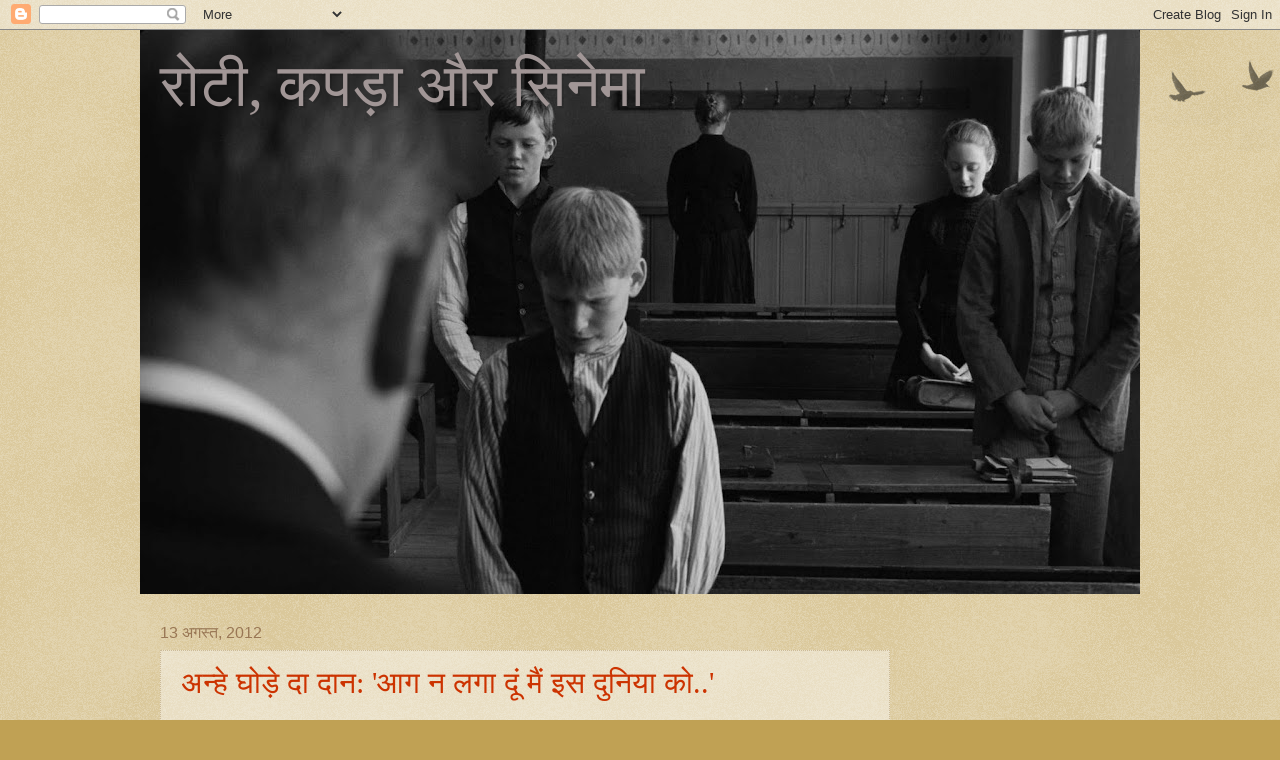

--- FILE ---
content_type: text/html; charset=UTF-8
request_url: https://sapnewala.blogspot.com/2012/08/
body_size: 13460
content:
<!DOCTYPE html>
<html class='v2' dir='ltr' xmlns='http://www.w3.org/1999/xhtml' xmlns:b='http://www.google.com/2005/gml/b' xmlns:data='http://www.google.com/2005/gml/data' xmlns:expr='http://www.google.com/2005/gml/expr' xmlns:fb='http://www.facebook.com/2008/fbml' xmlns:og='http://opengraphprotocol.org/schema/'>
<head>
<link href='https://www.blogger.com/static/v1/widgets/335934321-css_bundle_v2.css' rel='stylesheet' type='text/css'/>
<script type='text/javascript'>
var local = "https://sapnewala.blogspot.com/2012/08/";
var checker = local.split(/blogspot\.in/i)
if(checker[1]){window.location = local.replace(/blogspot\.in/gi, "blogspot.com/ncr");}
</script>
<meta content='IE=EmulateIE7' http-equiv='X-UA-Compatible'/>
<meta content='width=1100' name='viewport'/>
<meta content='text/html; charset=UTF-8' http-equiv='Content-Type'/>
<meta content='blogger' name='generator'/>
<link href='https://sapnewala.blogspot.com/favicon.ico' rel='icon' type='image/x-icon'/>
<link href='http://sapnewala.blogspot.com/2012/08/' rel='canonical'/>
<link rel="alternate" type="application/atom+xml" title="र&#2379;ट&#2368;, कपड़&#2366; और स&#2367;न&#2375;म&#2366; - Atom" href="https://sapnewala.blogspot.com/feeds/posts/default" />
<link rel="alternate" type="application/rss+xml" title="र&#2379;ट&#2368;, कपड़&#2366; और स&#2367;न&#2375;म&#2366; - RSS" href="https://sapnewala.blogspot.com/feeds/posts/default?alt=rss" />
<link rel="service.post" type="application/atom+xml" title="र&#2379;ट&#2368;, कपड़&#2366; और स&#2367;न&#2375;म&#2366; - Atom" href="https://www.blogger.com/feeds/3397625455153185507/posts/default" />
<!--Can't find substitution for tag [blog.ieCssRetrofitLinks]-->
<meta content='http://sapnewala.blogspot.com/2012/08/' property='og:url'/>
<meta content='रोटी, कपड़ा और सिनेमा' property='og:title'/>
<meta content='' property='og:description'/>
<link href='http://sapnewala.blogspot.com/2012/08/' rel='canonical'/><!--For keeping .com and not .in-->
<title>र&#2379;ट&#2368;, कपड़&#2366; और स&#2367;न&#2375;म&#2366;: अगस&#2381;त 2012</title>
<meta content='रोटी, कपड़ा और सिनेमा: अगस्त 2012' property='og:title'/>
<meta content='blog' property='og:type'/>
<meta content='' property='og:description'/>
<meta content='रोटी, कपड़ा और सिनेमा' property='og:site_name'/>
<meta content='http://www.warsaw-life.com/media/pics/polish-cinema.jpg' property='og:image'/>
<meta content='vidroh' property='fb:admins'/>
<meta content='172788869419593' property='fb:app_id'/>
<meta content='159838394035942' property='fb:page_id'/>
<style id='page-skin-1' type='text/css'><!--
/*
-----------------------------------------------
Blogger Template Style
Name:     Watermark
Designer: Josh Peterson
URL:      www.noaesthetic.com
----------------------------------------------- */
/* Variable definitions
====================
<Group description="Read More" selector=".jump-link">
<Variable name="rm.font" description="Font" type="font"
default="normal normal 12px Arial, Tahoma, Helvetica, FreeSans, sans-serif"/>
<Variable name="rm.color" description="Color" type="color"
default="#f9f9f9"/>
<Variable name="rm.h.color" description="Hover Color" type="color" default="#eeeeee"/>
</Group>
<Group description="Read More Background" selector=".jump-link">
<Variable name="rm.bg.color" description="Color [www.betatemplates.com]" type="color"
default="#000000"/>
</Group>
<Variable name="keycolor" description="Main Color" type="color" default="#c0a154"/>
<Group description="Page Text" selector="body">
<Variable name="body.font" description="Font" type="font"
default="normal normal 14px Arial, Tahoma, Helvetica, FreeSans, sans-serif"/>
<Variable name="body.text.color" description="Text Color" type="color" default="#333333"/>
</Group>
<Group description="Backgrounds" selector=".main-inner">
<Variable name="body.background.color" description="Outer Background" type="color" default="#c0a154"/>
<Variable name="footer.background.color" description="Footer Background" type="color" default="transparent"/>
</Group>
<Group description="Links" selector=".main-inner">
<Variable name="link.color" description="Link Color" type="color" default="#cc3300"/>
<Variable name="link.visited.color" description="Visited Color" type="color" default="#993322"/>
<Variable name="link.hover.color" description="Hover Color" type="color" default="#ff3300"/>
</Group>
<Group description="Blog Title" selector=".header h1">
<Variable name="header.font" description="Title Font" type="font"
default="normal normal 60px Georgia, Utopia, 'Palatino Linotype', Palatino, serif"/>
<Variable name="header.text.color" description="Title Color" type="color" default="#ffffff" />
</Group>
<Group description="Blog Description" selector=".header .description">
<Variable name="description.text.color" description="Description Color" type="color"
default="#997755" />
</Group>
<Group description="Tabs Text" selector=".tabs-inner .widget li a">
<Variable name="tabs.font" description="Font" type="font"
default="normal normal 20px Georgia, Utopia, 'Palatino Linotype', Palatino, serif"/>
<Variable name="tabs.text.color" description="Text Color" type="color" default="#cc3300"/>
<Variable name="tabs.selected.text.color" description="Selected Color" type="color" default="#000000"/>
</Group>
<Group description="Tabs Background" selector=".tabs-outer .PageList">
<Variable name="tabs.background.color" description="Background Color" type="color" default="transparent"/>
<Variable name="tabs.separator.color" description="Separator Color" type="color" default="#c0a154"/>
</Group>
<Group description="Date Header" selector="h2.date-header">
<Variable name="date.font" description="Font" type="font"
default="normal normal 16px Arial, Tahoma, Helvetica, FreeSans, sans-serif"/>
<Variable name="date.text.color" description="Text Color" type="color" default="#997755"/>
</Group>
<Group description="Post" selector="h3.post-title, .comments h4">
<Variable name="post.title.font" description="Title Font" type="font"
default="normal normal 30px Georgia, Utopia, 'Palatino Linotype', Palatino, serif"/>
<Variable name="post.background.color" description="Background Color" type="color" default="transparent"/>
<Variable name="post.border.color" description="Border Color" type="color" default="#ccbb99" />
</Group>
<Group description="Post Footer" selector=".post-footer">
<Variable name="post.footer.text.color" description="Text Color" type="color" default="#997755"/>
</Group>
<Group description="Gadgets" selector="h2">
<Variable name="widget.title.font" description="Title Font" type="font"
default="normal normal 20px Georgia, Utopia, 'Palatino Linotype', Palatino, serif"/>
<Variable name="widget.title.text.color" description="Title Color" type="color" default="#000000"/>
<Variable name="widget.alternate.text.color" description="Alternate Color" type="color" default="#777777"/>
</Group>
<Group description="Footer" selector=".footer-inner">
<Variable name="footer.text.color" description="Text Color" type="color" default="#333333"/>
<Variable name="footer.widget.title.text.color" description="Gadget Title Color" type="color" default="#000000"/>
</Group>
<Group description="Footer Links" selector=".footer-inner">
<Variable name="footer.link.color" description="Link Color" type="color" default="#cc3300"/>
<Variable name="footer.link.visited.color" description="Visited Color" type="color" default="#993322"/>
<Variable name="footer.link.hover.color" description="Hover Color" type="color" default="#ff3300"/>
</Group>
<Variable name="body.background" description="Body Background" type="background"
color="#c0a154" default="$(color) url(http://www.blogblog.com/1kt/watermark/body_background_birds.png) repeat scroll top left"/>
<Variable name="body.background.overlay" description="Overlay Background" type="background" color="#c0a154"
default="transparent url(http://www.blogblog.com/1kt/watermark/body_overlay_birds.png) no-repeat scroll top right"/>
<Variable name="body.background.overlay.height" description="Overlay Background Height" type="length" default="121px"/>
<Variable name="tabs.background.inner" description="Tabs Background Inner" type="url" default="none"/>
<Variable name="tabs.background.outer" description="Tabs Background Outer" type="url" default="none"/>
<Variable name="tabs.border.size" description="Tabs Border Size" type="length" default="0"/>
<Variable name="tabs.shadow.spread" description="Tabs Shadow Spread" type="length" default="0"/>
<Variable name="main.padding.top" description="Main Padding Top" type="length" default="30px"/>
<Variable name="main.cap.height" description="Main Cap Height" type="length" default="0"/>
<Variable name="main.cap.image" description="Main Cap Image" type="url" default="none"/>
<Variable name="main.cap.overlay" description="Main Cap Overlay" type="url" default="none"/>
<Variable name="main.background" description="Main Background" type="background"
default="transparent none no-repeat scroll top left"/>
<Variable name="post.background.url" description="Post Background URL" type="url"
default="url(http://www.blogblog.com/1kt/watermark/post_background_birds.png)"/>
<Variable name="post.border.size" description="Post Border Size" type="length" default="1px"/>
<Variable name="post.border.style" description="Post Border Style" type="string" default="dotted"/>
<Variable name="post.shadow.spread" description="Post Shadow Spread" type="length" default="0"/>
<Variable name="footer.background" description="Footer Background" type="background"
color="#330000" default="$(color) url(http://www.blogblog.com/1kt/watermark/body_background_navigator.png) repeat scroll top left"/>
<Variable name="startSide" description="Side where text starts in blog language" type="automatic" default="left"/>
<Variable name="endSide" description="Side where text ends in blog language" type="automatic" default="right"/>
*/
/* Use this with templates/1ktemplate-*.html */
/* Content
----------------------------------------------- */
body {
font: normal normal 14px Arial, Tahoma, Helvetica, FreeSans, sans-serif;
color: #333333;
background: #c0a154 url(//www.blogblog.com/1kt/watermark/body_background_birds.png) repeat scroll top left;
}
html body .content-outer {
min-width: 0;
max-width: 100%;
width: 100%;
}
.content-outer {
font-size: 92%;
}
a:link {
text-decoration:none;
color: #cc3300;
}
a:visited {
text-decoration:none;
color: #993322;
}
a:hover {
text-decoration:underline;
color: #ff3300;
}
.body-fauxcolumns .cap-top {
margin-top: 30px;
background: transparent url(//www.blogblog.com/1kt/watermark/body_overlay_birds.png) no-repeat scroll top right;
height: 121px;
}
.content-inner {
padding: 0;
}
/* Header
----------------------------------------------- */
.header-inner .Header .titlewrapper,
.header-inner .Header .descriptionwrapper {
padding-left: 20px;
padding-right: 20px;
}
.Header h1 {
font: normal normal 60px Georgia, Utopia, 'Palatino Linotype', Palatino, serif;
color: #a19696;
text-shadow: 2px 2px rgba(0, 0, 0, .1);
}
.Header h1 a {
color: #a19696;
}
.Header .description {
font-size: 140%;
color: #997755;
}
/* Tabs
----------------------------------------------- */
.tabs-inner .section {
margin: 0 20px;
}
.tabs-inner .PageList, .tabs-inner .LinkList, .tabs-inner .Labels {
margin-left: -11px;
margin-right: -11px;
background-color: transparent;
border-top: 0 solid #ffffff;
border-bottom: 0 solid #ffffff;
-moz-box-shadow: 0 0 0 rgba(0, 0, 0, .3);
-webkit-box-shadow: 0 0 0 rgba(0, 0, 0, .3);
-goog-ms-box-shadow: 0 0 0 rgba(0, 0, 0, .3);
box-shadow: 0 0 0 rgba(0, 0, 0, .3);
}
.tabs-inner .PageList .widget-content,
.tabs-inner .LinkList .widget-content,
.tabs-inner .Labels .widget-content {
margin: -3px -11px;
background: transparent none  no-repeat scroll right;
}
.tabs-inner .widget ul {
padding: 2px 25px;
max-height: 34px;
background: transparent none no-repeat scroll left;
}
.tabs-inner .widget li {
border: none;
}
.tabs-inner .widget li a {
display: inline-block;
padding: .25em 1em;
font: normal normal 20px Georgia, Utopia, 'Palatino Linotype', Palatino, serif;
color: #cc3300;
border-right: 1px solid #c0a154;
}
.tabs-inner .widget li:first-child a {
border-left: 1px solid #c0a154;
}
.tabs-inner .widget li.selected a, .tabs-inner .widget li a:hover {
color: #000000;
}
/* Headings
----------------------------------------------- */
h2 {
font: normal normal 20px Georgia, Utopia, 'Palatino Linotype', Palatino, serif;
color: #000000;
margin: 0 0 .5em;
}
h2.date-header {
font: normal normal 16px Arial, Tahoma, Helvetica, FreeSans, sans-serif;
color: #997755;
}
/* Main
----------------------------------------------- */
.main-inner .column-center-inner,
.main-inner .column-left-inner,
.main-inner .column-right-inner {
padding: 0 5px;
}
.main-outer {
margin-top: 0;
background: transparent none no-repeat scroll top left;
}
.main-inner {
padding-top: 30px;
}
.main-cap-top {
position: relative;
}
.main-cap-top .cap-right {
position: absolute;
height: 0;
width: 100%;
bottom: 0;
background: transparent none repeat-x scroll bottom center;
}
.main-cap-top .cap-left {
position: absolute;
height: 245px;
width: 280px;
right: 0;
bottom: 0;
background: transparent none no-repeat scroll bottom left;
}
/* Posts
----------------------------------------------- */
.post-outer {
padding: 15px 20px;
margin: 0 0 25px;
background: transparent url(//www.blogblog.com/1kt/watermark/post_background_birds.png) repeat scroll top left;
_background-image: none;
border: dotted 1px #ccbb99;
-moz-box-shadow: 0 0 0 rgba(0, 0, 0, .1);
-webkit-box-shadow: 0 0 0 rgba(0, 0, 0, .1);
-goog-ms-box-shadow: 0 0 0 rgba(0, 0, 0, .1);
box-shadow: 0 0 0 rgba(0, 0, 0, .1);
}
h3.post-title {
font: normal normal 30px Georgia, Utopia, 'Palatino Linotype', Palatino, serif;
margin: 0;
}
.comments h4 {
font: normal normal 30px Georgia, Utopia, 'Palatino Linotype', Palatino, serif;
margin: 1em 0 0;
}
.post-body {
font-size: 125%;
line-height: 1.5;
position: relative;
}
.post-header {
margin: 0 0 1em;
color: #997755;
}
.post-footer {
margin: 10px 0 0;
padding: 10px 0 0;
color: #997755;
border-top: dashed 1px #777777;
}
#blog-pager {
font-size: 140%
}
#comments .comment-author {
padding-top: 1.5em;
border-top: dashed 1px #777777;
background-position: 0 1.5em;
}
#comments .comment-author:first-child {
padding-top: 0;
border-top: none;
}
.avatar-image-container {
margin: .2em 0 0;
}
/* Widgets
----------------------------------------------- */
.widget ul, .widget #ArchiveList ul.flat {
padding: 0;
list-style: none;
}
.widget ul li, .widget #ArchiveList ul.flat li {
padding: .35em 0;
text-indent: 0;
border-top: dashed 1px #777777;
}
.widget ul li:first-child, .widget #ArchiveList ul.flat li:first-child {
border-top: none;
}
.widget .post-body ul {
list-style: disc;
}
.widget .post-body ul li {
border: none;
}
.widget .zippy {
color: #777777;
}
.post-body img, .post-body .tr-caption-container, .Profile img, .Image img,
.BlogList .item-thumbnail img {
padding: 5px;
background: #fff;
-moz-box-shadow: 1px 1px 5px rgba(0, 0, 0, .5);
-webkit-box-shadow: 1px 1px 5px rgba(0, 0, 0, .5);
-goog-ms-box-shadow: 1px 1px 5px rgba(0, 0, 0, .5);
box-shadow: 1px 1px 5px rgba(0, 0, 0, .5);
}
.post-body img, .post-body .tr-caption-container {
padding: 8px;
}
.post-body .tr-caption-container {
color: #333333;
}
.post-body .tr-caption-container img {
padding: 0;
background: transparent;
border: none;
-moz-box-shadow: 0 0 0 rgba(0, 0, 0, .1);
-webkit-box-shadow: 0 0 0 rgba(0, 0, 0, .1);
-goog-ms-box-shadow: 0 0 0 rgba(0, 0, 0, .1);
box-shadow: 0 0 0 rgba(0, 0, 0, .1);
}
/* Footer
----------------------------------------------- */
.footer-outer {
color:#ccbb99;
background: #330000 url(//www.blogblog.com/1kt/watermark/body_background_navigator.png) repeat scroll top left;
}
.footer-outer a {
color: #ff7755;
}
.footer-outer a:visited {
color: #dd5533;
}
.footer-outer a:hover {
color: #ff9977;
}
.footer-outer .widget h2 {
color: #eeddbb;
}
/* Mobile
----------------------------------------------- */
.mobile .mobile-date-outer {
border-bottom: none;
background: transparent url(//www.blogblog.com/1kt/watermark/post_background_birds.png) repeat scroll top left;
_background-image: none;
margin-bottom: 10px;
}
.mobile .body-fauxcolumns .cap-top {
margin: 0;
}
.mobile-link-button {
background-color: #cc3300;
}
.mobile-link-button a:link, .mobile-link-button a:visited {
color: transparent;
}
.jump-link { float: center; font: 18px; background: transparent; }
.jump-link a, .jump-link a:visited { color: #3300cc; }
.jump-link a:hover { color: #eeeeee; }
--></style>
<style id='template-skin-1' type='text/css'><!--
body {
min-width: 1000px;
}
.content-outer, .content-fauxcolumn-outer, .region-inner {
min-width: 1000px;
max-width: 1000px;
_width: 1000px;
}
.main-inner .columns {
padding-left: 0px;
padding-right: 230px;
}
.main-inner .fauxcolumn-center-outer {
left: 0px;
right: 230px;
/* IE6 does not respect left and right together */
_width: expression(this.parentNode.offsetWidth -
parseInt("0px") -
parseInt("230px") + 'px');
}
.main-inner .fauxcolumn-left-outer {
width: 0px;
}
.main-inner .fauxcolumn-right-outer {
width: 230px;
}
.main-inner .column-left-outer {
width: 0px;
right: 100%;
margin-left: -0px;
}
.main-inner .column-right-outer {
width: 230px;
margin-right: -230px;
}
#layout {
min-width: 0;
}
#layout .content-outer {
min-width: 0;
width: 800px;
}
#layout .region-inner {
min-width: 0;
width: auto;
}
--></style>
<link href='https://www.blogger.com/dyn-css/authorization.css?targetBlogID=3397625455153185507&amp;zx=406f83f7-457b-480d-86ea-84527958bfe8' media='none' onload='if(media!=&#39;all&#39;)media=&#39;all&#39;' rel='stylesheet'/><noscript><link href='https://www.blogger.com/dyn-css/authorization.css?targetBlogID=3397625455153185507&amp;zx=406f83f7-457b-480d-86ea-84527958bfe8' rel='stylesheet'/></noscript>
<meta name='google-adsense-platform-account' content='ca-host-pub-1556223355139109'/>
<meta name='google-adsense-platform-domain' content='blogspot.com'/>

</head>
<body class='loading'>
<div class='navbar section' id='navbar'><div class='widget Navbar' data-version='1' id='Navbar1'><script type="text/javascript">
    function setAttributeOnload(object, attribute, val) {
      if(window.addEventListener) {
        window.addEventListener('load',
          function(){ object[attribute] = val; }, false);
      } else {
        window.attachEvent('onload', function(){ object[attribute] = val; });
      }
    }
  </script>
<div id="navbar-iframe-container"></div>
<script type="text/javascript" src="https://apis.google.com/js/platform.js"></script>
<script type="text/javascript">
      gapi.load("gapi.iframes:gapi.iframes.style.bubble", function() {
        if (gapi.iframes && gapi.iframes.getContext) {
          gapi.iframes.getContext().openChild({
              url: 'https://www.blogger.com/navbar/3397625455153185507?origin\x3dhttps://sapnewala.blogspot.com',
              where: document.getElementById("navbar-iframe-container"),
              id: "navbar-iframe"
          });
        }
      });
    </script><script type="text/javascript">
(function() {
var script = document.createElement('script');
script.type = 'text/javascript';
script.src = '//pagead2.googlesyndication.com/pagead/js/google_top_exp.js';
var head = document.getElementsByTagName('head')[0];
if (head) {
head.appendChild(script);
}})();
</script>
</div></div>
<!-- Facebook SDK script Code -->
<div id='fb-root'></div>
<script>
    window.fbAsyncInit = function() {
    FB.init({
      appId  : '172788869419593',
      status : true, // check login status
      cookie : true, // enable cookies to allow the server to access the session
      xfbml  : true  // parse XFBML
      
    });
    FB.Event.subscribe('comments.create', function(response) {
  // do something with comments.create like notify me when new comment
});
    FB.Event.subscribe('edge.create', function(response) {
  // do something with edge.create like notify me when someone likes something
});
  };

    (function() {
    var e = document.createElement('script');
    e.src = document.location.protocol + '//connect.facebook.net/en_US/all.js';
    e.async = true;
      document.getElementById('fb-root').appendChild(e);
    }());
</script>
<!-- End SDK script Code -->
<div class='body-fauxcolumns'>
<div class='fauxcolumn-outer body-fauxcolumn-outer'>
<div class='cap-top'>
<div class='cap-left'></div>
<div class='cap-right'></div>
</div>
<div class='fauxborder-left'>
<div class='fauxborder-right'></div>
<div class='fauxcolumn-inner'>
</div>
</div>
<div class='cap-bottom'>
<div class='cap-left'></div>
<div class='cap-right'></div>
</div>
</div>
</div>
<div class='content'>
<div class='content-fauxcolumns'>
<div class='fauxcolumn-outer content-fauxcolumn-outer'>
<div class='cap-top'>
<div class='cap-left'></div>
<div class='cap-right'></div>
</div>
<div class='fauxborder-left'>
<div class='fauxborder-right'></div>
<div class='fauxcolumn-inner'>
</div>
</div>
<div class='cap-bottom'>
<div class='cap-left'></div>
<div class='cap-right'></div>
</div>
</div>
</div>
<div class='content-outer'>
<div class='content-cap-top cap-top'>
<div class='cap-left'></div>
<div class='cap-right'></div>
</div>
<div class='fauxborder-left content-fauxborder-left'>
<div class='fauxborder-right content-fauxborder-right'></div>
<div class='content-inner'>
<header>
<div class='header-outer'>
<div class='header-cap-top cap-top'>
<div class='cap-left'></div>
<div class='cap-right'></div>
</div>
<div class='fauxborder-left header-fauxborder-left'>
<div class='fauxborder-right header-fauxborder-right'></div>
<div class='region-inner header-inner'>
<div class='header section' id='header'><div class='widget Header' data-version='1' id='Header1'>
<div id='header-inner' style='background-image: url("https://blogger.googleusercontent.com/img/b/R29vZ2xl/AVvXsEgvliO5b0hzKjBkQTiXuhyphenhyphenSGA2FxKJm_u-CAFX0CC0VyM6N_nkE1ah-aKkU__v2uJc1l9_qkaNlW7YphOSi0JPeWDusrd20uyoAG4XH7dKUWOHFCyeIVbly9uYvA41ua9pBCuPLcMLeENI/s1000/2009_the_white_ribbon_019.jpg"); background-position: left; min-height: 564px; _height: 564px; background-repeat: no-repeat; '>
<div class='titlewrapper' style='background: transparent'>
<h1 class='title' style='background: transparent; border-width: 0px'>
<a href='https://sapnewala.blogspot.com/'>
र&#2379;ट&#2368;, कपड़&#2366; और स&#2367;न&#2375;म&#2366;
</a>
</h1>
</div>
<div class='descriptionwrapper'>
<p class='description'><span>
</span></p>
</div>
</div>
</div></div>
</div>
</div>
<div class='header-cap-bottom cap-bottom'>
<div class='cap-left'></div>
<div class='cap-right'></div>
</div>
</div>
</header>
<div class='tabs-outer'>
<div class='tabs-cap-top cap-top'>
<div class='cap-left'></div>
<div class='cap-right'></div>
</div>
<div class='fauxborder-left tabs-fauxborder-left'>
<div class='fauxborder-right tabs-fauxborder-right'></div>
<div class='region-inner tabs-inner'>
<div class='tabs no-items section' id='crosscol'></div>
<div class='tabs no-items section' id='crosscol-overflow'></div>
</div>
</div>
<div class='tabs-cap-bottom cap-bottom'>
<div class='cap-left'></div>
<div class='cap-right'></div>
</div>
</div>
<div class='main-outer'>
<div class='main-cap-top cap-top'>
<div class='cap-left'></div>
<div class='cap-right'></div>
</div>
<div class='fauxborder-left main-fauxborder-left'>
<div class='fauxborder-right main-fauxborder-right'></div>
<div class='region-inner main-inner'>
<div class='columns fauxcolumns'>
<div class='fauxcolumn-outer fauxcolumn-center-outer'>
<div class='cap-top'>
<div class='cap-left'></div>
<div class='cap-right'></div>
</div>
<div class='fauxborder-left'>
<div class='fauxborder-right'></div>
<div class='fauxcolumn-inner'>
</div>
</div>
<div class='cap-bottom'>
<div class='cap-left'></div>
<div class='cap-right'></div>
</div>
</div>
<div class='fauxcolumn-outer fauxcolumn-left-outer'>
<div class='cap-top'>
<div class='cap-left'></div>
<div class='cap-right'></div>
</div>
<div class='fauxborder-left'>
<div class='fauxborder-right'></div>
<div class='fauxcolumn-inner'>
</div>
</div>
<div class='cap-bottom'>
<div class='cap-left'></div>
<div class='cap-right'></div>
</div>
</div>
<div class='fauxcolumn-outer fauxcolumn-right-outer'>
<div class='cap-top'>
<div class='cap-left'></div>
<div class='cap-right'></div>
</div>
<div class='fauxborder-left'>
<div class='fauxborder-right'></div>
<div class='fauxcolumn-inner'>
</div>
</div>
<div class='cap-bottom'>
<div class='cap-left'></div>
<div class='cap-right'></div>
</div>
</div>
<!-- corrects IE6 width calculation -->
<div class='columns-inner'>
<div class='column-center-outer'>
<div class='column-center-inner'>
<div class='main section' id='main'><div class='widget Blog' data-version='1' id='Blog1'>
<div class='blog-posts hfeed'>

          <div class="date-outer">
        
<h2 class='date-header'><span>13 अगस&#2381;त, 2012</span></h2>

          <div class="date-posts">
        
<div class='post-outer'>
<div class='post hentry'>
<a name='7640435311122961933'></a>
<h3 class='post-title entry-title'>
<a href='https://sapnewala.blogspot.com/2012/08/blog-post_13.html'>अन&#2381;ह&#2375; घ&#2379;ड&#2364;&#2375; द&#2366; द&#2366;न: 'आग न लग&#2366; द&#2370;&#2306; म&#2376;&#2306; इस द&#2369;न&#2367;य&#2366; क&#2379;..'</a>
</h3>
<div class='post-header'>
<div class='post-header-line-1'></div>
</div>
<div class='post-body entry-content'>
<div dir="ltr" style="text-align: left;" trbidi="on">
<div class="MsoNormal" style="text-align: left;">
<span lang="HI" style="font-family: Mangal; font-size: 12pt;"><br></span>
<a href="https://blogger.googleusercontent.com/img/b/R29vZ2xl/AVvXsEhzBk4P_UeOsSuN7IjD_kj5Gyf3ON1Zk3E9Ol1EThP2WMheZ9LV0ospsunPPWK28Pqs4W0INkr0K94zXkRspvxlR8mVGPeM-XhR36fWcTQ72UJJk7SDgb6rFF9K2dVEp4KJewqldNs8X7U/s1600/anhey+ghore+da+dan.jpg" imageanchor="1" style="clear: left; float: left; margin-bottom: 1em; margin-right: 1em;"><img border="0" height="257" src="https://blogger.googleusercontent.com/img/b/R29vZ2xl/AVvXsEhzBk4P_UeOsSuN7IjD_kj5Gyf3ON1Zk3E9Ol1EThP2WMheZ9LV0ospsunPPWK28Pqs4W0INkr0K94zXkRspvxlR8mVGPeM-XhR36fWcTQ72UJJk7SDgb6rFF9K2dVEp4KJewqldNs8X7U/s400/anhey+ghore+da+dan.jpg" width="400"></a><span lang="HI" style="font-family: Mangal; font-size: 12pt;">य&#2370;&#2306; त&#2379; यह द&#2375;खन&#2375; क&#2368; फ&#2364;&#2367;ल&#2381;म ज&#2364;&#2381;य&#2366;द&#2366; ह&#2376;,
ज&#2364;&#2381;य&#2366;द&#2366; इसक&#2375; सन&#2381;न&#2366;ट&#2375; क&#2379; स&#2369;नन&#2375; क&#2368;, कभ&#2368; र&#2367;क&#2381;श&#2366; क&#2375; पह&#2367;य&#2379;&#2306; क&#2368; और कभ&#2368; आत&#2368; ह&#2369;ई र&#2375;लग&#2366;ड&#2364;&#2368;
क&#2368; आव&#2366;ज&#2364; क&#2379; स&#2369;नन&#2375; क&#2368;&#2404; और यह स&#2379;चन&#2375; क&#2368; क&#2367; कब-कब मर&#2366; ज&#2366; सकत&#2366; ह&#2376; और कब नह&#2368;&#2306;&#2404; </span><span style="font-size: 12pt;"><o:p></o:p></span></div>
<div class="MsoNormal" style="text-align: left;">
<br></div>
<div class="MsoNormal">
</div>
<div style="text-align: left;">
<span style="font-family: Mangal; font-size: 12pt;">आप जब इस फ&#2364;&#2367;ल&#2381;म म&#2375;&#2306; द&#2366;ख&#2364;&#2367;ल ह&#2379;त&#2375; ह&#2376;&#2306; त&#2379; वह
ध&#2381;वस&#2381;त ह&#2379;न&#2375; क&#2366; द&#2371;श&#2381;य ह&#2376;&#2404; ग&#2366;&#2305;व क&#2375; क&#2367;न&#2366;र&#2375; पर एक मक&#2366;न, ज&#2367;स&#2375; आध&#2368; र&#2366;त एक
ब&#2369;लड&#2379;जर ढह&#2366; रह&#2366; ह&#2376;&#2404; क&#2376;मर&#2366; स&#2381;थ&#2367;र&#2404; उड&#2364;त&#2368; ध&#2370;ल क&#2376;मर&#2375; क&#2368; आ&#2305;ख&#2379;&#2306; म&#2375;&#2306; नह&#2368;&#2306; ग&#2367;रत&#2368;, पर
आपक&#2368; आ&#2305;ख&#2379;&#2306; म&#2375;&#2306; ग&#2367;रत&#2368; ह&#2376;&#2404; आप आ&#2305;ख&#2375;&#2306; मल रह&#2375; ह&#2376;&#2306;, ल&#2375;क&#2367;न वह&#2366;&#2305; व&#2375; ब&#2370;ढ&#2364;&#2375;, एक प&#2369;ल&#2367;स अफ&#2364;सर
क&#2375; स&#2366;मन&#2375; खड&#2364;&#2375; ह&#2376;&#2306;&#2404; त&#2368;न सरद&#2366;र, ज&#2379; सन ऑफ सरद&#2366;र क&#2375; सरद&#2366;र नह&#2368;&#2306; ह&#2376;&#2306;, ज&#2379; स&#2367;&#2306;ह इज क&#2367;&#2306;ग
नह&#2368;&#2306; ह&#2376;&#2306;, ज&#2379; सरस&#2379;&#2306; क&#2375; ख&#2375;त&#2379;&#2306; म&#2375;&#2306; म&#2379;हब&#2381;बत क&#2375; ग&#2366;न&#2375; ग&#2366;त&#2375; ह&#2369;ए कभ&#2368; नह&#2368;&#2306; भ&#2366;ग&#2375;, ज&#2379;
कन&#2366;ड&#2366; नह&#2368;&#2306; गए और न ह&#2368; ज&#2366;न&#2366; च&#2366;हत&#2375; ह&#2376;&#2306;, व&#2375; त&#2368;न ब&#2370;ढ&#2364;&#2375; सरद&#2366;र एक प&#2369;ल&#2367;स अफ&#2364;सर क&#2375; स&#2366;मन&#2375;
खड&#2364;&#2375; ह&#2376;&#2306;, और वह उनम&#2375;&#2306; स&#2375; द&#2379; क&#2379; ज&#2366;न&#2375; क&#2379; कहत&#2366; ह&#2376;, एक क&#2379; अक&#2375;ल&#2366; छ&#2379;ड&#2364;कर, ज&#2367;सक&#2366; वह घर
ह&#2376;&#2404; ट&#2370;ट&#2366; ह&#2369;आ घर, ज&#2367;सक&#2368; ज&#2364;म&#2368;न बत&#2366;त&#2375; ह&#2376;&#2306; क&#2367; प&#2306;च&#2366;यत क&#2368; ह&#2376;&#2404; ज&#2376;स&#2375; व&#2375; सब ज&#2364;म&#2368;न&#2375;&#2306;,
ज&#2367;नम&#2375;&#2306; स&#2375; स&#2379;न&#2366; न&#2367;कलत&#2366; ह&#2376;, य&#2366; क&#2379;यल&#2366; य&#2366; अभ&#2381;रक, व&#2375; ह&#2367;न&#2381;द&#2369;स&#2381;त&#2366;न क&#2368; ह&#2376;&#2306;, और इस तरह
उन ह&#2367;न&#2381;द&#2369;स&#2381;त&#2366;न&#2367;य&#2379;&#2306; क&#2368; ब&#2367;ल&#2381;क&#2369;ल नह&#2368;&#2306;, ज&#2379; वह&#2366;&#2305; रहत&#2375; ह&#2376;&#2306;, रहत&#2375; आए ह&#2376;&#2306;&#2404; यह क&#2366;न&#2370;न ह&#2376;
क&#2379;ई ज&#2367;स&#2375; व&#2375; प&#2369;ल&#2367;सव&#2366;ल&#2375; हम&#2375;श&#2366; कहत&#2375; ह&#2376;&#2306; - त&#2370; हम&#2375;&#2306; स&#2367;ख&#2366;एग&#2366; क&#2381;य&#2366;?&#160;</span><br>
</div></div>
<p></p>
<div style='float:right;padding:10px;'>
<script src='https://apis.google.com/js/plusone.js' type='text/javascript'></script>
<g:plusone count='true' href='https://sapnewala.blogspot.com/2012/08/blog-post_13.html' size='standard'></g:plusone>
</div>
<span class='jump-link'>
<a href='https://sapnewala.blogspot.com/2012/08/blog-post_13.html#more'>प&#2370;र&#2366; पढ़&#2375;&#2306; &gt;&gt;</a>
</span>
<Br></Br>
<div class='like'>
<fb:like font='arial' height='45' href='http://sapnewala.blogspot.com/2012/08/blog-post_13.html' send='true' show_faces='false' width='450'></fb:like>
</div>
<div style='float:right; margin-top:-5%;margin-right:15px;'>
<a class='twitter-share-button' data-count='horizontal' data-url='http://sapnewala.blogspot.com/2012/08/blog-post_13.html' data-via='sirfgaurav' href='https://twitter.com/share'>Tweet</a>
<script>!function(d,s,id){var js,fjs=d.getElementsByTagName(s)[0];if(!d.getElementById(id)){js=d.createElement(s);js.id=id;js.src="//platform.twitter.com/widgets.js";fjs.parentNode.insertBefore(js,fjs);}}(document,"script","twitter-wjs");</script>
</div>
<div style='clear: both;'></div>
</div>
<div class='post-footer'>
<div class='post-footer-line post-footer-line-1'><span class='post-author vcard'>
-
<span class='fn'>ग&#2380;रव स&#2379;ल&#2306;क&#2368;</span>
</span>
<span class='post-comment-link'>
</span>
<span class='post-icons'>
</span>
<div class='post-share-buttons'>
</div>
</div>
<div class='post-footer-line post-footer-line-2'><span class='post-labels'>
ल&#2375;बल:
<a href='https://sapnewala.blogspot.com/search/label/Anhey%20ghore%20da%20dan' rel='tag'>Anhey ghore da dan</a>,
<a href='https://sapnewala.blogspot.com/search/label/Gurvinder%20Singh' rel='tag'>Gurvinder Singh</a>,
<a href='https://sapnewala.blogspot.com/search/label/Punjabi%20Cinema' rel='tag'>Punjabi Cinema</a>,
<a href='https://sapnewala.blogspot.com/search/label/Satya%20Nagpaul' rel='tag'>Satya Nagpaul</a>
</span>
</div>
<div class='post-footer-line post-footer-line-3'></div>
</div>
</div>
</div>

          </div></div>
        

          <div class="date-outer">
        
<h2 class='date-header'><span>08 अगस&#2381;त, 2012</span></h2>

          <div class="date-posts">
        
<div class='post-outer'>
<div class='post hentry'>
<a name='9177761165824805217'></a>
<h3 class='post-title entry-title'>
<a href='https://sapnewala.blogspot.com/2012/08/blog-post.html'>ज&#2379; ज&#2379; बच&#2381;चन बन&#2375;, व&#2375; न&#2366;यक थ&#2375;, ल&#2375;क&#2367;न सबस&#2375; ज&#2364;&#2381;य&#2366;द&#2366; जल&#2375; भ&#2368; व&#2375; ह&#2368;</a>
</h3>
<div class='post-header'>
<div class='post-header-line-1'></div>
</div>
<div class='post-body entry-content'>
<div dir="ltr" style="text-align: left;" trbidi="on">
<div class="separator" style="clear: both; text-align: center;">
<a href="https://blogger.googleusercontent.com/img/b/R29vZ2xl/AVvXsEjA5IPyQCEJb-EF56xjjRnX10AFbI_mWjupJZUq-P1qgMjOMd_5ADOF4EmctwZNstR-YeTT0lo39QyxNnjapNUsEJGSsCIbSz5jqwz8WbMuNBP9HUBz9pyWzTpklxPLSi5dFs_8wLgWWq4/s1600/gangs-of-wasseypur-2-poster.jpg" imageanchor="1" style="clear: right; float: right; margin-bottom: 1em; margin-left: 1em;"><img border="0" height="400" src="https://blogger.googleusercontent.com/img/b/R29vZ2xl/AVvXsEjA5IPyQCEJb-EF56xjjRnX10AFbI_mWjupJZUq-P1qgMjOMd_5ADOF4EmctwZNstR-YeTT0lo39QyxNnjapNUsEJGSsCIbSz5jqwz8WbMuNBP9HUBz9pyWzTpklxPLSi5dFs_8wLgWWq4/s400/gangs-of-wasseypur-2-poster.jpg" width="256"></a></div>
<span lang="HI" style="font-family: Mangal; font-size: 12.0pt; mso-ansi-language: EN-US; mso-ascii-font-family: &quot;Edwardian Script ITC&quot;; mso-bidi-language: HI; mso-fareast-font-family: &quot;Times New Roman&quot;; mso-fareast-language: EN-US; mso-hansi-font-family: &quot;Edwardian Script ITC&quot;;">वह श&#2369;र&#2370; स&#2375; ज&#2366;नत&#2366; ह&#2376; क&#2367; वह प&#2366;न&#2368;
क&#2379; म&#2369;ट&#2381;ठ&#2368; म&#2375;&#2306; पकड&#2364;न&#2375; क&#2368; क&#2379;श&#2367;श कर रह&#2366; ह&#2376; और वह ज&#2367;तन&#2366; कसक&#2375; पकड&#2364;त&#2366; ह&#2376;, प&#2366;न&#2368; उतन&#2366;
जल&#2381;द&#2368; छ&#2370;टत&#2366; ज&#2366;त&#2366; ह&#2376; और ज&#2368;वन भ&#2368;&#2404; ज&#2368;वन, ज&#2367;सस&#2375; उस&#2375; म&#2379;हब&#2381;बत ह&#2376;, ब&#2367;ल&#2381;क&#2369;ल श&#2369;र&#2370; स&#2375; ह&#2368;&#2404;
बल&#2381;क&#2367; ज&#2364;&#2367;न&#2381;दग&#2368; स&#2375; उस ज&#2367;तन&#2368; म&#2379;हब&#2381;बत प&#2370;र&#2368; फ&#2364;&#2367;ल&#2381;म म&#2375;&#2306; क&#2367;स&#2368; क&#2379; नह&#2368;&#2306;&#2404; उसक&#2375; अल&#2366;व&#2366; क&#2367;स&#2368;
लड&#2364;&#2376;य&#2366; म&#2375;&#2306; इतन&#2366; स&#2366;हस नह&#2368;&#2306; क&#2367; अपन&#2375; ख&#2370;न&#2368; वर&#2381;तम&#2366;न स&#2375; प&#2368;छ&#2375; ज&#2366;कर द&#2375;ख&#2375; क&#2367; उस&#2375; त&#2379; नह&#2368;&#2306;
करन&#2366; थ&#2366; यह सब, और एक अलस&#2369;बह च&#2380;ब&#2366;र&#2375; पर खड&#2364;&#2366; र&#2379;न&#2375; लग&#2375;&#2404; क&#2367; क&#2376;स&#2375; वह शश&#2367; कप&#2370;र थ&#2366;
अन&#2381;दर, य&#2366; ह&#2379; रह&#2366; थ&#2366;/ह&#2379;न&#2366; च&#2366;हत&#2366; थ&#2366;, और उसक&#2375; मरत&#2375; स&#2306;ज&#2368;व क&#2369;म&#2366;र न&#2375;, य&#2366; क&#2379;सत&#2368; वह&#2368;द&#2366;
रहम&#2366;न न&#2375;, य&#2366; प&#2368;ठ म&#2375;&#2306; छ&#2369;र&#2366; घ&#2379;&#2306;पत&#2375; प&#2381;र&#2366;ण न&#2375; उस&#2375; बच&#2381;चन बन&#2366;कर छ&#2379;ड&#2364;&#2366;&#2404; ज&#2379; ज&#2379; बच&#2381;चन
बन&#2375;, व&#2375; न&#2366;यक थ&#2375;, ल&#2375;क&#2367;न अन&#2381;दर स&#2375; और ब&#2366;हर स&#2375; सबस&#2375; ज&#2364;&#2381;य&#2366;द&#2366; जल&#2375; भ&#2368; व&#2375; ह&#2368;&#2404;<br></span><br>
<span lang="HI" style="font-family: Mangal; font-size: 12.0pt; mso-ansi-language: EN-US; mso-ascii-font-family: &quot;Edwardian Script ITC&quot;; mso-bidi-language: HI; mso-fareast-font-family: &quot;Times New Roman&quot;; mso-fareast-language: EN-US; mso-hansi-font-family: &quot;Edwardian Script ITC&quot;;">वह लकड&#2364;बग&#2381;घ&#2379;&#2306; क&#2368; ऐस&#2368; द&#2369;न&#2367;य&#2366; म&#2375;&#2306; ह&#2376;, जह&#2366;&#2306; उन ग&#2366;न&#2379;&#2306; क&#2375; ल&#2367;ए क&#2379;ई जगह नह&#2368;&#2306;, ज&#2379; उसक&#2368;
म&#2379;हस&#2367;न&#2366; उस&#2375; ज&#2364;&#2367;न&#2381;द&#2366; रखन&#2375; क&#2375; ल&#2367;ए ग&#2366;त&#2368; ह&#2376;, कभ&#2368; उस&#2375; ब&#2366;&#2306;ह&#2379;&#2306; म&#2375;&#2306; भरकर, कभ&#2368; फ&#2364;&#2379;न पर&#2404;
वह&#2366;&#2306; नह&#2368;&#2306; म&#2366;रन&#2366; क&#2366;यरत&#2366; ह&#2376; और वह एक समय तक ग&#2366;&#2306;ज&#2375; क&#2379; च&#2369;नत&#2366; ह&#2376; त&#2366;क&#2367; अपन&#2375; ब&#2366;हर क&#2368;
द&#2369;न&#2367;य&#2366; स&#2375; र&#2367;श&#2381;त&#2366; त&#2379;ड&#2364; ल&#2375;&#2404; ल&#2375;क&#2367;न बदल&#2366; उस&#2368; क&#2379; अपन&#2366; आख&#2364;&#2367;र&#2368; हथ&#2367;य&#2366;र च&#2369;नत&#2366; ह&#2376; और जब
बदल&#2366; अन&#2381;दर ह&#2379;, तब ब&#2366;हर क&#2375; ब&#2366;दल, ब&#2366;र&#2367;श और बच&#2381;च&#2375; नह&#2368;&#2306; द&#2367;खत&#2375;&#2404; अपन&#2375; बच&#2381;च&#2375; भ&#2368; नह&#2368;&#2306;&#2404;</span><br>
</div>
<p></p>
<div style='float:right;padding:10px;'>
<script src='https://apis.google.com/js/plusone.js' type='text/javascript'></script>
<g:plusone count='true' href='https://sapnewala.blogspot.com/2012/08/blog-post.html' size='standard'></g:plusone>
</div>
<span class='jump-link'>
<a href='https://sapnewala.blogspot.com/2012/08/blog-post.html#more'>प&#2370;र&#2366; पढ़&#2375;&#2306; &gt;&gt;</a>
</span>
<Br></Br>
<div class='like'>
<fb:like font='arial' height='45' href='http://sapnewala.blogspot.com/2012/08/blog-post.html' send='true' show_faces='false' width='450'></fb:like>
</div>
<div style='float:right; margin-top:-5%;margin-right:15px;'>
<a class='twitter-share-button' data-count='horizontal' data-url='http://sapnewala.blogspot.com/2012/08/blog-post.html' data-via='sirfgaurav' href='https://twitter.com/share'>Tweet</a>
<script>!function(d,s,id){var js,fjs=d.getElementsByTagName(s)[0];if(!d.getElementById(id)){js=d.createElement(s);js.id=id;js.src="//platform.twitter.com/widgets.js";fjs.parentNode.insertBefore(js,fjs);}}(document,"script","twitter-wjs");</script>
</div>
<div style='clear: both;'></div>
</div>
<div class='post-footer'>
<div class='post-footer-line post-footer-line-1'><span class='post-author vcard'>
-
<span class='fn'>ग&#2380;रव स&#2379;ल&#2306;क&#2368;</span>
</span>
<span class='post-comment-link'>
</span>
<span class='post-icons'>
</span>
<div class='post-share-buttons'>
</div>
</div>
<div class='post-footer-line post-footer-line-2'><span class='post-labels'>
</span>
</div>
<div class='post-footer-line post-footer-line-3'></div>
</div>
</div>
</div>

        </div></div>
      
</div>
<div class='blog-pager' id='blog-pager'>
<span id='blog-pager-newer-link'>
<a class='blog-pager-newer-link' href='https://sapnewala.blogspot.com/' id='Blog1_blog-pager-newer-link' title='नई पोस्ट'>नई प&#2379;स&#2381;ट</a>
</span>
<span id='blog-pager-older-link'>
<a class='blog-pager-older-link' href='https://sapnewala.blogspot.com/search?updated-max=2012-08-08T18:37:00-07:00&amp;max-results=10' id='Blog1_blog-pager-older-link' title='पुराने पोस्ट'>प&#2369;र&#2366;न&#2375; प&#2379;स&#2381;ट</a>
</span>
<a class='home-link' href='https://sapnewala.blogspot.com/'>म&#2369;ख&#2381;यप&#2371;ष&#2381;ठ</a>
</div>
<div class='clear'></div>
<div class='blog-feeds'>
<div class='feed-links'>
सदस&#2381;यत&#2366; ल&#2375;&#2306;
<a class='feed-link' href='https://sapnewala.blogspot.com/feeds/posts/default' target='_blank' type='application/atom+xml'>ट&#2367;प&#2381;पण&#2367;य&#2366;&#2305; (Atom)</a>
</div>
</div>
</div></div>
</div>
</div>
<div class='column-left-outer'>
<div class='column-left-inner'>
<aside>
</aside>
</div>
</div>
<div class='column-right-outer'>
<div class='column-right-inner'>
<aside>
<div class='sidebar section' id='sidebar-right-1'><div class='widget HTML' data-version='1' id='HTML6'>
<div class='widget-content'>
<iframe src="http://www.facebook.com/plugins/likebox.php?href=http%3A%2F%2Fwww.facebook.com%2Fpages%2FGaurav-Solanki%2F159838394035942&amp;width=245&amp;connections=8&amp;stream=false&amp;header=false&amp;height=260" scrolling="no" frameborder="0" style="border:none; overflow:hidden; float:center; width:245px; height:260px;" allowtransparency="true"></iframe>
</div>
<div class='clear'></div>
</div><div class='widget BlogSearch' data-version='1' id='BlogSearch1'>
<h2 class='title'>Search This Blog</h2>
<div class='widget-content'>
<div id='BlogSearch1_form'>
<form action='https://sapnewala.blogspot.com/search' class='gsc-search-box' target='_top'>
<table cellpadding='0' cellspacing='0' class='gsc-search-box'>
<tbody>
<tr>
<td class='gsc-input'>
<input autocomplete='off' class='gsc-input' name='q' size='10' title='search' type='text' value=''/>
</td>
<td class='gsc-search-button'>
<input class='gsc-search-button' title='search' type='submit' value='खोज'/>
</td>
</tr>
</tbody>
</table>
</form>
</div>
</div>
<div class='clear'></div>
</div>
<div class='widget BlogArchive' data-version='1' id='BlogArchive1'>
<h2>Schindler's list</h2>
<div class='widget-content'>
<div id='ArchiveList'>
<div id='BlogArchive1_ArchiveList'>
<ul class='hierarchy'>
<li class='archivedate expanded'>
<a class='toggle' href='javascript:void(0)'>
<span class='zippy toggle-open'>

        &#9660;&#160;
      
</span>
</a>
<a class='post-count-link' href='https://sapnewala.blogspot.com/2012/'>
2012
</a>
<span class='post-count' dir='ltr'>(12)</span>
<ul class='hierarchy'>
<li class='archivedate expanded'>
<a class='toggle' href='javascript:void(0)'>
<span class='zippy toggle-open'>

        &#9660;&#160;
      
</span>
</a>
<a class='post-count-link' href='https://sapnewala.blogspot.com/2012/08/'>
अगस&#2381;त
</a>
<span class='post-count' dir='ltr'>(2)</span>
<ul class='posts'>
<li><a href='https://sapnewala.blogspot.com/2012/08/blog-post_13.html'>अन&#2381;ह&#2375; घ&#2379;ड&#2364;&#2375; द&#2366; द&#2366;न: &#39;आग न लग&#2366; द&#2370;&#2306; म&#2376;&#2306; इस द&#2369;न&#2367;य&#2366; क&#2379;..&#39;</a></li>
<li><a href='https://sapnewala.blogspot.com/2012/08/blog-post.html'>ज&#2379; ज&#2379; बच&#2381;चन बन&#2375;, व&#2375; न&#2366;यक थ&#2375;, ल&#2375;क&#2367;न सबस&#2375; ज&#2364;&#2381;य&#2366;द&#2366; जल...</a></li>
</ul>
</li>
</ul>
<ul class='hierarchy'>
<li class='archivedate collapsed'>
<a class='toggle' href='javascript:void(0)'>
<span class='zippy'>

        &#9658;&#160;
      
</span>
</a>
<a class='post-count-link' href='https://sapnewala.blogspot.com/2012/07/'>
ज&#2369;ल&#2366;ई
</a>
<span class='post-count' dir='ltr'>(1)</span>
</li>
</ul>
<ul class='hierarchy'>
<li class='archivedate collapsed'>
<a class='toggle' href='javascript:void(0)'>
<span class='zippy'>

        &#9658;&#160;
      
</span>
</a>
<a class='post-count-link' href='https://sapnewala.blogspot.com/2012/06/'>
ज&#2370;न
</a>
<span class='post-count' dir='ltr'>(3)</span>
</li>
</ul>
<ul class='hierarchy'>
<li class='archivedate collapsed'>
<a class='toggle' href='javascript:void(0)'>
<span class='zippy'>

        &#9658;&#160;
      
</span>
</a>
<a class='post-count-link' href='https://sapnewala.blogspot.com/2012/05/'>
मई
</a>
<span class='post-count' dir='ltr'>(5)</span>
</li>
</ul>
<ul class='hierarchy'>
<li class='archivedate collapsed'>
<a class='toggle' href='javascript:void(0)'>
<span class='zippy'>

        &#9658;&#160;
      
</span>
</a>
<a class='post-count-link' href='https://sapnewala.blogspot.com/2012/03/'>
म&#2366;र&#2381;च
</a>
<span class='post-count' dir='ltr'>(1)</span>
</li>
</ul>
</li>
</ul>
<ul class='hierarchy'>
<li class='archivedate collapsed'>
<a class='toggle' href='javascript:void(0)'>
<span class='zippy'>

        &#9658;&#160;
      
</span>
</a>
<a class='post-count-link' href='https://sapnewala.blogspot.com/2011/'>
2011
</a>
<span class='post-count' dir='ltr'>(13)</span>
<ul class='hierarchy'>
<li class='archivedate collapsed'>
<a class='toggle' href='javascript:void(0)'>
<span class='zippy'>

        &#9658;&#160;
      
</span>
</a>
<a class='post-count-link' href='https://sapnewala.blogspot.com/2011/10/'>
अक&#2381;ट&#2370;बर
</a>
<span class='post-count' dir='ltr'>(1)</span>
</li>
</ul>
<ul class='hierarchy'>
<li class='archivedate collapsed'>
<a class='toggle' href='javascript:void(0)'>
<span class='zippy'>

        &#9658;&#160;
      
</span>
</a>
<a class='post-count-link' href='https://sapnewala.blogspot.com/2011/09/'>
स&#2367;त&#2306;बर
</a>
<span class='post-count' dir='ltr'>(1)</span>
</li>
</ul>
<ul class='hierarchy'>
<li class='archivedate collapsed'>
<a class='toggle' href='javascript:void(0)'>
<span class='zippy'>

        &#9658;&#160;
      
</span>
</a>
<a class='post-count-link' href='https://sapnewala.blogspot.com/2011/07/'>
ज&#2369;ल&#2366;ई
</a>
<span class='post-count' dir='ltr'>(3)</span>
</li>
</ul>
<ul class='hierarchy'>
<li class='archivedate collapsed'>
<a class='toggle' href='javascript:void(0)'>
<span class='zippy'>

        &#9658;&#160;
      
</span>
</a>
<a class='post-count-link' href='https://sapnewala.blogspot.com/2011/06/'>
ज&#2370;न
</a>
<span class='post-count' dir='ltr'>(1)</span>
</li>
</ul>
<ul class='hierarchy'>
<li class='archivedate collapsed'>
<a class='toggle' href='javascript:void(0)'>
<span class='zippy'>

        &#9658;&#160;
      
</span>
</a>
<a class='post-count-link' href='https://sapnewala.blogspot.com/2011/05/'>
मई
</a>
<span class='post-count' dir='ltr'>(3)</span>
</li>
</ul>
<ul class='hierarchy'>
<li class='archivedate collapsed'>
<a class='toggle' href='javascript:void(0)'>
<span class='zippy'>

        &#9658;&#160;
      
</span>
</a>
<a class='post-count-link' href='https://sapnewala.blogspot.com/2011/03/'>
म&#2366;र&#2381;च
</a>
<span class='post-count' dir='ltr'>(1)</span>
</li>
</ul>
<ul class='hierarchy'>
<li class='archivedate collapsed'>
<a class='toggle' href='javascript:void(0)'>
<span class='zippy'>

        &#9658;&#160;
      
</span>
</a>
<a class='post-count-link' href='https://sapnewala.blogspot.com/2011/02/'>
फ&#2364;रवर&#2368;
</a>
<span class='post-count' dir='ltr'>(2)</span>
</li>
</ul>
<ul class='hierarchy'>
<li class='archivedate collapsed'>
<a class='toggle' href='javascript:void(0)'>
<span class='zippy'>

        &#9658;&#160;
      
</span>
</a>
<a class='post-count-link' href='https://sapnewala.blogspot.com/2011/01/'>
जनवर&#2368;
</a>
<span class='post-count' dir='ltr'>(1)</span>
</li>
</ul>
</li>
</ul>
<ul class='hierarchy'>
<li class='archivedate collapsed'>
<a class='toggle' href='javascript:void(0)'>
<span class='zippy'>

        &#9658;&#160;
      
</span>
</a>
<a class='post-count-link' href='https://sapnewala.blogspot.com/2010/'>
2010
</a>
<span class='post-count' dir='ltr'>(9)</span>
<ul class='hierarchy'>
<li class='archivedate collapsed'>
<a class='toggle' href='javascript:void(0)'>
<span class='zippy'>

        &#9658;&#160;
      
</span>
</a>
<a class='post-count-link' href='https://sapnewala.blogspot.com/2010/12/'>
द&#2367;स&#2306;बर
</a>
<span class='post-count' dir='ltr'>(6)</span>
</li>
</ul>
<ul class='hierarchy'>
<li class='archivedate collapsed'>
<a class='toggle' href='javascript:void(0)'>
<span class='zippy'>

        &#9658;&#160;
      
</span>
</a>
<a class='post-count-link' href='https://sapnewala.blogspot.com/2010/09/'>
स&#2367;त&#2306;बर
</a>
<span class='post-count' dir='ltr'>(1)</span>
</li>
</ul>
<ul class='hierarchy'>
<li class='archivedate collapsed'>
<a class='toggle' href='javascript:void(0)'>
<span class='zippy'>

        &#9658;&#160;
      
</span>
</a>
<a class='post-count-link' href='https://sapnewala.blogspot.com/2010/08/'>
अगस&#2381;त
</a>
<span class='post-count' dir='ltr'>(1)</span>
</li>
</ul>
<ul class='hierarchy'>
<li class='archivedate collapsed'>
<a class='toggle' href='javascript:void(0)'>
<span class='zippy'>

        &#9658;&#160;
      
</span>
</a>
<a class='post-count-link' href='https://sapnewala.blogspot.com/2010/06/'>
ज&#2370;न
</a>
<span class='post-count' dir='ltr'>(1)</span>
</li>
</ul>
</li>
</ul>
<ul class='hierarchy'>
<li class='archivedate collapsed'>
<a class='toggle' href='javascript:void(0)'>
<span class='zippy'>

        &#9658;&#160;
      
</span>
</a>
<a class='post-count-link' href='https://sapnewala.blogspot.com/2009/'>
2009
</a>
<span class='post-count' dir='ltr'>(1)</span>
<ul class='hierarchy'>
<li class='archivedate collapsed'>
<a class='toggle' href='javascript:void(0)'>
<span class='zippy'>

        &#9658;&#160;
      
</span>
</a>
<a class='post-count-link' href='https://sapnewala.blogspot.com/2009/08/'>
अगस&#2381;त
</a>
<span class='post-count' dir='ltr'>(1)</span>
</li>
</ul>
</li>
</ul>
</div>
</div>
<div class='clear'></div>
</div>
</div><div class='widget Followers' data-version='1' id='Followers1'>
<h2 class='title'>अब तक..</h2>
<div class='widget-content'>
<div id='Followers1-wrapper'>
<div style='margin-right:2px;'>
<div><script type="text/javascript" src="https://apis.google.com/js/platform.js"></script>
<div id="followers-iframe-container"></div>
<script type="text/javascript">
    window.followersIframe = null;
    function followersIframeOpen(url) {
      gapi.load("gapi.iframes", function() {
        if (gapi.iframes && gapi.iframes.getContext) {
          window.followersIframe = gapi.iframes.getContext().openChild({
            url: url,
            where: document.getElementById("followers-iframe-container"),
            messageHandlersFilter: gapi.iframes.CROSS_ORIGIN_IFRAMES_FILTER,
            messageHandlers: {
              '_ready': function(obj) {
                window.followersIframe.getIframeEl().height = obj.height;
              },
              'reset': function() {
                window.followersIframe.close();
                followersIframeOpen("https://www.blogger.com/followers/frame/3397625455153185507?colors\x3dCgt0cmFuc3BhcmVudBILdHJhbnNwYXJlbnQaByMzMzMzMzMiByNjYzMzMDAqC3RyYW5zcGFyZW50MgcjMDAwMDAwOgcjMzMzMzMzQgcjY2MzMzAwSgcjNzc3Nzc3UgcjY2MzMzAwWgt0cmFuc3BhcmVudA%3D%3D\x26pageSize\x3d21\x26hl\x3dhi\x26origin\x3dhttps://sapnewala.blogspot.com");
              },
              'open': function(url) {
                window.followersIframe.close();
                followersIframeOpen(url);
              }
            }
          });
        }
      });
    }
    followersIframeOpen("https://www.blogger.com/followers/frame/3397625455153185507?colors\x3dCgt0cmFuc3BhcmVudBILdHJhbnNwYXJlbnQaByMzMzMzMzMiByNjYzMzMDAqC3RyYW5zcGFyZW50MgcjMDAwMDAwOgcjMzMzMzMzQgcjY2MzMzAwSgcjNzc3Nzc3UgcjY2MzMzAwWgt0cmFuc3BhcmVudA%3D%3D\x26pageSize\x3d21\x26hl\x3dhi\x26origin\x3dhttps://sapnewala.blogspot.com");
  </script></div>
</div>
</div>
<div class='clear'></div>
</div>
</div><div class='widget BlogList' data-version='1' id='BlogList1'>
<h2 class='title'>एक और ठ&#2367;क&#2366;न&#2366;</h2>
<div class='widget-content'>
<div class='blog-list-container' id='BlogList1_container'>
<ul id='BlogList1_blogs'>
<li style='display: block;'>
<div class='blog-icon'>
<img data-lateloadsrc='https://lh3.googleusercontent.com/blogger_img_proxy/AEn0k_sieiQA8801-CR1pB1bJDimjiHSwdVimX5KBAQbwjGGsqEH5u8s18m0bPX6axjFsyN2qjn0AeH94Tv7bITard7LqDkU7xZXNvy8pQ=s16-w16-h16' height='16' width='16'/>
</div>
<div class='blog-content'>
<div class='blog-title'>
<a href='http://www.gauravsolanki.in/' target='_blank'>
म&#2375;र&#2366; स&#2366;म&#2366;न</a>
</div>
<div class='item-content'>
<span class='item-title'>
<a href='http://www.gauravsolanki.in/2014/10/blog-post.html' target='_blank'>
उसन&#2375; उ&#2306;गल&#2367;य&#2379;&#2306; पर ग&#2367;न&#2368; च&#2368;ज&#2375;&#2306;
</a>
</span>
</div>
</div>
<div style='clear: both;'></div>
</li>
</ul>
<div class='clear'></div>
</div>
</div>
</div><div class='widget Stats' data-version='1' id='Stats1'>
<h2>क&#2367;तन&#2368; ब&#2366;र</h2>
<div class='widget-content'>
<div id='Stats1_content' style='display: none;'>
<span class='counter-wrapper text-counter-wrapper' id='Stats1_totalCount'>
</span>
<div class='clear'></div>
</div>
</div>
</div></div>
</aside>
</div>
</div>
</div>
<div style='clear: both'></div>
<!-- columns -->
</div>
<!-- main -->
</div>
</div>
<div class='main-cap-bottom cap-bottom'>
<div class='cap-left'></div>
<div class='cap-right'></div>
</div>
</div>
<footer>
<div class='footer-outer'>
<div class='footer-cap-top cap-top'>
<div class='cap-left'></div>
<div class='cap-right'></div>
</div>
<div class='fauxborder-left footer-fauxborder-left'>
<div class='fauxborder-right footer-fauxborder-right'></div>
<div class='region-inner footer-inner'>
<div class='foot no-items section' id='footer-1'></div>
<table border='0' cellpadding='0' cellspacing='0' class='section-columns columns-2'>
<tbody>
<tr>
<td class='first columns-cell'>
<div class='foot no-items section' id='footer-2-1'></div>
</td>
<td class='columns-cell'>
<div class='foot no-items section' id='footer-2-2'></div>
</td>
</tr>
</tbody>
</table>
<!-- outside of the include in order to lock Attribution widget -->
<div class='foot section' id='footer-3'><div class='widget Attribution' data-version='1' id='Attribution1'>
<div class='widget-content' style='text-align: center;'>
<a href='https://www.blogger.com' target='_blank'>Blogger</a> द&#2381;व&#2366;र&#2366; स&#2306;च&#2366;ल&#2367;त.
</div>
<div class='clear'></div>
</div></div>
</div>
</div>
<div class='footer-cap-bottom cap-bottom'>
<div class='cap-left'></div>
<div class='cap-right'></div>
</div>
</div>
</footer>
<!-- content -->
</div>
</div>
<div class='content-cap-bottom cap-bottom'>
<div class='cap-left'></div>
<div class='cap-right'></div>
</div>
</div>
</div>
<script type='text/javascript'>
    window.setTimeout(function() {
        document.body.className = document.body.className.replace('loading', '');
      }, 10);
  </script>

<script type="text/javascript" src="https://www.blogger.com/static/v1/widgets/2028843038-widgets.js"></script>
<script type='text/javascript'>
window['__wavt'] = 'AOuZoY52DliH29QWL3o43tKLVNX5hFpZKg:1769099537166';_WidgetManager._Init('//www.blogger.com/rearrange?blogID\x3d3397625455153185507','//sapnewala.blogspot.com/2012/08/','3397625455153185507');
_WidgetManager._SetDataContext([{'name': 'blog', 'data': {'blogId': '3397625455153185507', 'title': '\u0930\u094b\u091f\u0940, \u0915\u092a\u095c\u093e \u0914\u0930 \u0938\u093f\u0928\u0947\u092e\u093e', 'url': 'https://sapnewala.blogspot.com/2012/08/', 'canonicalUrl': 'http://sapnewala.blogspot.com/2012/08/', 'homepageUrl': 'https://sapnewala.blogspot.com/', 'searchUrl': 'https://sapnewala.blogspot.com/search', 'canonicalHomepageUrl': 'http://sapnewala.blogspot.com/', 'blogspotFaviconUrl': 'https://sapnewala.blogspot.com/favicon.ico', 'bloggerUrl': 'https://www.blogger.com', 'hasCustomDomain': false, 'httpsEnabled': true, 'enabledCommentProfileImages': true, 'gPlusViewType': 'FILTERED_POSTMOD', 'adultContent': false, 'analyticsAccountNumber': '', 'encoding': 'UTF-8', 'locale': 'hi', 'localeUnderscoreDelimited': 'hi', 'languageDirection': 'ltr', 'isPrivate': false, 'isMobile': false, 'isMobileRequest': false, 'mobileClass': '', 'isPrivateBlog': false, 'isDynamicViewsAvailable': true, 'feedLinks': '\x3clink rel\x3d\x22alternate\x22 type\x3d\x22application/atom+xml\x22 title\x3d\x22\u0930\u094b\u091f\u0940, \u0915\u092a\u095c\u093e \u0914\u0930 \u0938\u093f\u0928\u0947\u092e\u093e - Atom\x22 href\x3d\x22https://sapnewala.blogspot.com/feeds/posts/default\x22 /\x3e\n\x3clink rel\x3d\x22alternate\x22 type\x3d\x22application/rss+xml\x22 title\x3d\x22\u0930\u094b\u091f\u0940, \u0915\u092a\u095c\u093e \u0914\u0930 \u0938\u093f\u0928\u0947\u092e\u093e - RSS\x22 href\x3d\x22https://sapnewala.blogspot.com/feeds/posts/default?alt\x3drss\x22 /\x3e\n\x3clink rel\x3d\x22service.post\x22 type\x3d\x22application/atom+xml\x22 title\x3d\x22\u0930\u094b\u091f\u0940, \u0915\u092a\u095c\u093e \u0914\u0930 \u0938\u093f\u0928\u0947\u092e\u093e - Atom\x22 href\x3d\x22https://www.blogger.com/feeds/3397625455153185507/posts/default\x22 /\x3e\n', 'meTag': '', 'adsenseHostId': 'ca-host-pub-1556223355139109', 'adsenseHasAds': false, 'adsenseAutoAds': false, 'boqCommentIframeForm': true, 'loginRedirectParam': '', 'view': '', 'dynamicViewsCommentsSrc': '//www.blogblog.com/dynamicviews/4224c15c4e7c9321/js/comments.js', 'dynamicViewsScriptSrc': '//www.blogblog.com/dynamicviews/6e0d22adcfa5abea', 'plusOneApiSrc': 'https://apis.google.com/js/platform.js', 'disableGComments': true, 'interstitialAccepted': false, 'sharing': {'platforms': [{'name': '\u0932\u093f\u0902\u0915 \u092a\u093e\u090f\u0902', 'key': 'link', 'shareMessage': '\u0932\u093f\u0902\u0915 \u092a\u093e\u090f\u0902', 'target': ''}, {'name': 'Facebook', 'key': 'facebook', 'shareMessage': 'Facebook \u092a\u0930 \u0936\u0947\u092f\u0930 \u0915\u0930\u0947\u0902', 'target': 'facebook'}, {'name': '\u0907\u0938\u0947 \u092c\u094d\u0932\u0949\u0917 \u0915\u0930\u0947\u0902! ', 'key': 'blogThis', 'shareMessage': '\u0907\u0938\u0947 \u092c\u094d\u0932\u0949\u0917 \u0915\u0930\u0947\u0902! ', 'target': 'blog'}, {'name': 'X', 'key': 'twitter', 'shareMessage': 'X \u092a\u0930 \u0936\u0947\u092f\u0930 \u0915\u0930\u0947\u0902', 'target': 'twitter'}, {'name': 'Pinterest', 'key': 'pinterest', 'shareMessage': 'Pinterest \u092a\u0930 \u0936\u0947\u092f\u0930 \u0915\u0930\u0947\u0902', 'target': 'pinterest'}, {'name': '\u0908\u092e\u0947\u0932', 'key': 'email', 'shareMessage': '\u0908\u092e\u0947\u0932', 'target': 'email'}], 'disableGooglePlus': true, 'googlePlusShareButtonWidth': 0, 'googlePlusBootstrap': '\x3cscript type\x3d\x22text/javascript\x22\x3ewindow.___gcfg \x3d {\x27lang\x27: \x27hi\x27};\x3c/script\x3e'}, 'hasCustomJumpLinkMessage': true, 'jumpLinkMessage': '\u092a\u0942\u0930\u093e \u092a\u095d\u0947\u0902 \x26gt;\x26gt;', 'pageType': 'archive', 'pageName': '\u0905\u0917\u0938\u094d\u0924 2012', 'pageTitle': '\u0930\u094b\u091f\u0940, \u0915\u092a\u095c\u093e \u0914\u0930 \u0938\u093f\u0928\u0947\u092e\u093e: \u0905\u0917\u0938\u094d\u0924 2012'}}, {'name': 'features', 'data': {}}, {'name': 'messages', 'data': {'edit': '\u092c\u0926\u0932\u093e\u0935 \u0915\u0930\u0947\u0902', 'linkCopiedToClipboard': '\u0932\u093f\u0902\u0915, \u0915\u094d\u0932\u093f\u092a\u092c\u094b\u0930\u094d\u0921 \u092a\u0930 \u0915\u0949\u092a\u0940 \u0915\u093f\u092f\u093e \u0917\u092f\u093e!', 'ok': '\u0920\u0940\u0915', 'postLink': '\u0932\u093f\u0902\u0915 \u092a\u094b\u0938\u094d\u091f \u0915\u0930\u0947\u0902'}}, {'name': 'template', 'data': {'name': 'custom', 'localizedName': '\u0905\u0928\u0941\u0930\u0942\u092a \u0915\u0938\u094d\u091f\u092e', 'isResponsive': false, 'isAlternateRendering': false, 'isCustom': true}}, {'name': 'view', 'data': {'classic': {'name': 'classic', 'url': '?view\x3dclassic'}, 'flipcard': {'name': 'flipcard', 'url': '?view\x3dflipcard'}, 'magazine': {'name': 'magazine', 'url': '?view\x3dmagazine'}, 'mosaic': {'name': 'mosaic', 'url': '?view\x3dmosaic'}, 'sidebar': {'name': 'sidebar', 'url': '?view\x3dsidebar'}, 'snapshot': {'name': 'snapshot', 'url': '?view\x3dsnapshot'}, 'timeslide': {'name': 'timeslide', 'url': '?view\x3dtimeslide'}, 'isMobile': false, 'title': '\u0930\u094b\u091f\u0940, \u0915\u092a\u095c\u093e \u0914\u0930 \u0938\u093f\u0928\u0947\u092e\u093e', 'description': '', 'url': 'https://sapnewala.blogspot.com/2012/08/', 'type': 'feed', 'isSingleItem': false, 'isMultipleItems': true, 'isError': false, 'isPage': false, 'isPost': false, 'isHomepage': false, 'isArchive': true, 'isLabelSearch': false, 'archive': {'year': 2012, 'month': 8, 'rangeMessage': '\u0905\u0917\u0938\u094d\u0924, 2012 \u0915\u0940 \u092a\u094b\u0938\u094d\u091f \u0926\u093f\u0916\u093e\u0908 \u091c\u093e \u0930\u0939\u0940 \u0939\u0948\u0902'}}}]);
_WidgetManager._RegisterWidget('_NavbarView', new _WidgetInfo('Navbar1', 'navbar', document.getElementById('Navbar1'), {}, 'displayModeFull'));
_WidgetManager._RegisterWidget('_HeaderView', new _WidgetInfo('Header1', 'header', document.getElementById('Header1'), {}, 'displayModeFull'));
_WidgetManager._RegisterWidget('_BlogView', new _WidgetInfo('Blog1', 'main', document.getElementById('Blog1'), {'cmtInteractionsEnabled': false, 'lightboxEnabled': true, 'lightboxModuleUrl': 'https://www.blogger.com/static/v1/jsbin/1168217818-lbx__hi.js', 'lightboxCssUrl': 'https://www.blogger.com/static/v1/v-css/828616780-lightbox_bundle.css'}, 'displayModeFull'));
_WidgetManager._RegisterWidget('_HTMLView', new _WidgetInfo('HTML6', 'sidebar-right-1', document.getElementById('HTML6'), {}, 'displayModeFull'));
_WidgetManager._RegisterWidget('_BlogSearchView', new _WidgetInfo('BlogSearch1', 'sidebar-right-1', document.getElementById('BlogSearch1'), {}, 'displayModeFull'));
_WidgetManager._RegisterWidget('_BlogArchiveView', new _WidgetInfo('BlogArchive1', 'sidebar-right-1', document.getElementById('BlogArchive1'), {'languageDirection': 'ltr', 'loadingMessage': '\u0932\u094b\u0921 \u0939\u094b \u0930\u0939\u093e \u0939\u0948\x26hellip;'}, 'displayModeFull'));
_WidgetManager._RegisterWidget('_FollowersView', new _WidgetInfo('Followers1', 'sidebar-right-1', document.getElementById('Followers1'), {}, 'displayModeFull'));
_WidgetManager._RegisterWidget('_BlogListView', new _WidgetInfo('BlogList1', 'sidebar-right-1', document.getElementById('BlogList1'), {'numItemsToShow': 0, 'totalItems': 1}, 'displayModeFull'));
_WidgetManager._RegisterWidget('_StatsView', new _WidgetInfo('Stats1', 'sidebar-right-1', document.getElementById('Stats1'), {'title': '\u0915\u093f\u0924\u0928\u0940 \u092c\u093e\u0930', 'showGraphicalCounter': false, 'showAnimatedCounter': false, 'showSparkline': false, 'statsUrl': '//sapnewala.blogspot.com/b/stats?style\x3dBLACK_TRANSPARENT\x26timeRange\x3dALL_TIME\x26token\x3dAPq4FmCg_gZCBSIIiKmCCDcFps4NS-8gjwfZp0cfNIwqFVTk-H0b9nrX_mxwq-OPN92BfzGlAT9xh5sybiw8G07By61ARWtlHg'}, 'displayModeFull'));
_WidgetManager._RegisterWidget('_AttributionView', new _WidgetInfo('Attribution1', 'footer-3', document.getElementById('Attribution1'), {}, 'displayModeFull'));
</script>
</body>
</html>

--- FILE ---
content_type: text/html; charset=UTF-8
request_url: https://sapnewala.blogspot.com/b/stats?style=BLACK_TRANSPARENT&timeRange=ALL_TIME&token=APq4FmCg_gZCBSIIiKmCCDcFps4NS-8gjwfZp0cfNIwqFVTk-H0b9nrX_mxwq-OPN92BfzGlAT9xh5sybiw8G07By61ARWtlHg
body_size: -30
content:
{"total":73950,"sparklineOptions":{"backgroundColor":{"fillOpacity":0.1,"fill":"#000000"},"series":[{"areaOpacity":0.3,"color":"#202020"}]},"sparklineData":[[0,83],[1,0],[2,17],[3,77],[4,17],[5,17],[6,37],[7,37],[8,20],[9,20],[10,30],[11,60],[12,60],[13,20],[14,27],[15,7],[16,3],[17,13],[18,33],[19,17],[20,13],[21,23],[22,17],[23,23],[24,10],[25,13],[26,23],[27,17],[28,13],[29,17]],"nextTickMs":3600000}

--- FILE ---
content_type: text/html; charset=utf-8
request_url: https://accounts.google.com/o/oauth2/postmessageRelay?parent=https%3A%2F%2Fsapnewala.blogspot.com&jsh=m%3B%2F_%2Fscs%2Fabc-static%2F_%2Fjs%2Fk%3Dgapi.lb.en.2kN9-TZiXrM.O%2Fd%3D1%2Frs%3DAHpOoo_B4hu0FeWRuWHfxnZ3V0WubwN7Qw%2Fm%3D__features__
body_size: 159
content:
<!DOCTYPE html><html><head><title></title><meta http-equiv="content-type" content="text/html; charset=utf-8"><meta http-equiv="X-UA-Compatible" content="IE=edge"><meta name="viewport" content="width=device-width, initial-scale=1, minimum-scale=1, maximum-scale=1, user-scalable=0"><script src='https://ssl.gstatic.com/accounts/o/2580342461-postmessagerelay.js' nonce="zHX8FU1lpUmYrpEcIcnIiw"></script></head><body><script type="text/javascript" src="https://apis.google.com/js/rpc:shindig_random.js?onload=init" nonce="zHX8FU1lpUmYrpEcIcnIiw"></script></body></html>